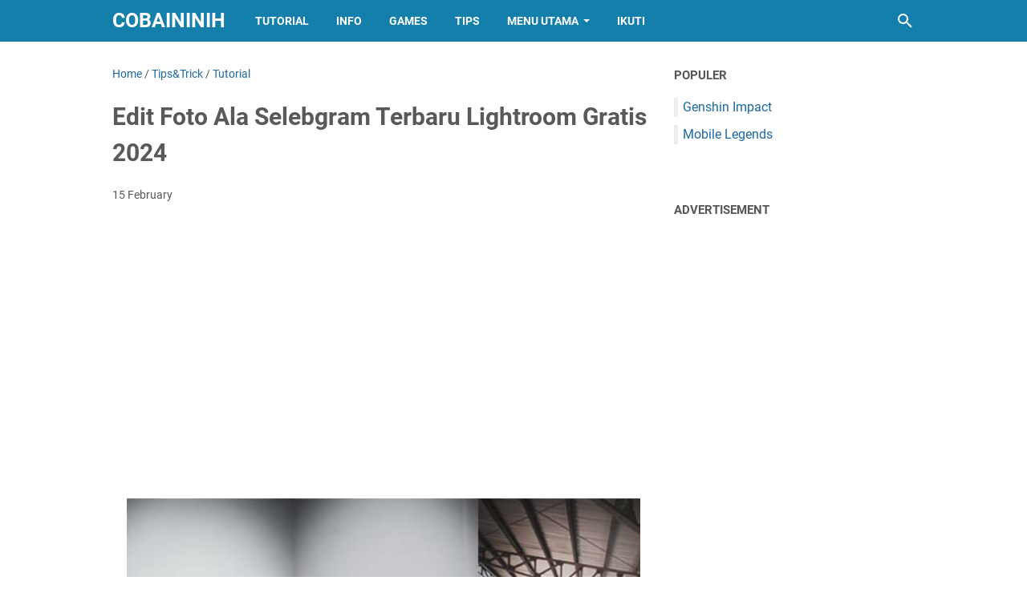

--- FILE ---
content_type: text/html; charset=utf-8
request_url: https://www.google.com/recaptcha/api2/aframe
body_size: 140
content:
<!DOCTYPE HTML><html><head><meta http-equiv="content-type" content="text/html; charset=UTF-8"></head><body><script nonce="HW-aYwqES4Evnp6i-Asl6g">/** Anti-fraud and anti-abuse applications only. See google.com/recaptcha */ try{var clients={'sodar':'https://pagead2.googlesyndication.com/pagead/sodar?'};window.addEventListener("message",function(a){try{if(a.source===window.parent){var b=JSON.parse(a.data);var c=clients[b['id']];if(c){var d=document.createElement('img');d.src=c+b['params']+'&rc='+(localStorage.getItem("rc::a")?sessionStorage.getItem("rc::b"):"");window.document.body.appendChild(d);sessionStorage.setItem("rc::e",parseInt(sessionStorage.getItem("rc::e")||0)+1);localStorage.setItem("rc::h",'1769052545653');}}}catch(b){}});window.parent.postMessage("_grecaptcha_ready", "*");}catch(b){}</script></body></html>

--- FILE ---
content_type: text/javascript; charset=UTF-8
request_url: https://www.cobaininih.com/feeds/posts/summary/-/Tutorial?alt=json-in-script&callback=bacaJuga&max-results=5
body_size: 3156
content:
// API callback
bacaJuga({"version":"1.0","encoding":"UTF-8","feed":{"xmlns":"http://www.w3.org/2005/Atom","xmlns$openSearch":"http://a9.com/-/spec/opensearchrss/1.0/","xmlns$blogger":"http://schemas.google.com/blogger/2008","xmlns$georss":"http://www.georss.org/georss","xmlns$gd":"http://schemas.google.com/g/2005","xmlns$thr":"http://purl.org/syndication/thread/1.0","id":{"$t":"tag:blogger.com,1999:blog-5579698878757232464"},"updated":{"$t":"2025-02-19T23:26:45.873-08:00"},"category":[{"term":"Tips\u0026Trick"},{"term":"Games"},{"term":"Tutorial"},{"term":"Aplikasi"},{"term":"Info"}],"title":{"type":"text","$t":"cobaininih"},"subtitle":{"type":"html","$t":"Info Seputar Teknologi \u0026amp; Game "},"link":[{"rel":"http://schemas.google.com/g/2005#feed","type":"application/atom+xml","href":"https:\/\/www.cobaininih.com\/feeds\/posts\/summary"},{"rel":"self","type":"application/atom+xml","href":"https:\/\/www.blogger.com\/feeds\/5579698878757232464\/posts\/summary\/-\/Tutorial?alt=json-in-script\u0026max-results=5"},{"rel":"alternate","type":"text/html","href":"https:\/\/www.cobaininih.com\/search\/label\/Tutorial"},{"rel":"hub","href":"http://pubsubhubbub.appspot.com/"},{"rel":"next","type":"application/atom+xml","href":"https:\/\/www.blogger.com\/feeds\/5579698878757232464\/posts\/summary\/-\/Tutorial\/-\/Tutorial?alt=json-in-script\u0026start-index=6\u0026max-results=5"}],"author":[{"name":{"$t":"desain interior"},"uri":{"$t":"http:\/\/www.blogger.com\/profile\/10817380912767164923"},"email":{"$t":"noreply@blogger.com"},"gd$image":{"rel":"http://schemas.google.com/g/2005#thumbnail","width":"16","height":"16","src":"https:\/\/img1.blogblog.com\/img\/b16-rounded.gif"}}],"generator":{"version":"7.00","uri":"http://www.blogger.com","$t":"Blogger"},"openSearch$totalResults":{"$t":"30"},"openSearch$startIndex":{"$t":"1"},"openSearch$itemsPerPage":{"$t":"5"},"entry":[{"id":{"$t":"tag:blogger.com,1999:blog-5579698878757232464.post-3109125999724104981"},"published":{"$t":"2024-06-19T10:38:00.000-07:00"},"updated":{"$t":"2024-06-19T10:38:26.796-07:00"},"category":[{"scheme":"http://www.blogger.com/atom/ns#","term":"Tutorial"}],"title":{"type":"text","$t":"Cara Meningkatkan Resolusi Video di Android"},"summary":{"type":"text","$t":"\n\n\ncobaininih.com - Resolusi video merupakan salah satu faktor kunci dalam kualitas visual video teman-teman. Semakin tinggi resolusi video, semakin tajam dan jelas gambar yang dihasilkan. Video dengan resolusi tinggi memberikan pengalaman yang lebih memukau, terutama ketika ditonton di layar besar atau ditampilkan dalam format beresolusi tinggi. Kualitas resolusi video yang baik juga penting "},"link":[{"rel":"replies","type":"application/atom+xml","href":"https:\/\/www.cobaininih.com\/feeds\/3109125999724104981\/comments\/default","title":"Post Comments"},{"rel":"replies","type":"text/html","href":"https:\/\/www.cobaininih.com\/2023\/10\/cara-meningkatkan-resolusi-video-di.html#comment-form","title":"0 Comments"},{"rel":"edit","type":"application/atom+xml","href":"https:\/\/www.blogger.com\/feeds\/5579698878757232464\/posts\/default\/3109125999724104981"},{"rel":"self","type":"application/atom+xml","href":"https:\/\/www.blogger.com\/feeds\/5579698878757232464\/posts\/default\/3109125999724104981"},{"rel":"alternate","type":"text/html","href":"https:\/\/www.cobaininih.com\/2023\/10\/cara-meningkatkan-resolusi-video-di.html","title":"Cara Meningkatkan Resolusi Video di Android"}],"author":[{"name":{"$t":"Unknown"},"email":{"$t":"noreply@blogger.com"},"gd$image":{"rel":"http://schemas.google.com/g/2005#thumbnail","width":"16","height":"16","src":"https:\/\/img1.blogblog.com\/img\/b16-rounded.gif"}}],"media$thumbnail":{"xmlns$media":"http://search.yahoo.com/mrss/","url":"https:\/\/blogger.googleusercontent.com\/img\/b\/R29vZ2xl\/AVvXsEi91ob9ENKGu7QCKhzvgPlNJtN8bpYt8Uf-M6PB-snQfXhopevs4N3393kcFsvDOH4EfTg7lXQDiAg5lzMI9-LXm0H9yu2gTqHelIKnXke7u0G8PM0TUxhxCL3vYks276AmkSIo_p0ZD8tA2UA1CgkgRyQLNB2mt1rqvonjIVJKunG-bDzv-Ip0A0Rn3DE\/s72-w640-h426-c\/Cara%20Meningkatkan%20Resolusi%20Video%20di%20Android.png","height":"72","width":"72"},"thr$total":{"$t":"0"}},{"id":{"$t":"tag:blogger.com,1999:blog-5579698878757232464.post-3720506640544382405"},"published":{"$t":"2024-05-06T14:00:00.000-07:00"},"updated":{"$t":"2024-05-06T14:00:00.132-07:00"},"category":[{"scheme":"http://www.blogger.com/atom/ns#","term":"Aplikasi"},{"scheme":"http://www.blogger.com/atom/ns#","term":"Tips\u0026Trick"},{"scheme":"http://www.blogger.com/atom/ns#","term":"Tutorial"}],"title":{"type":"text","$t":"Edit Foto Hitam Putih di Lightroom Android Terbaru 2024 Mudah dan Keren"},"summary":{"type":"text","$t":"Hitam Putih di Lightroom Android - Edit foto hitam putih merupakan salah satu teknik editing yang populer untuk memberikan kesan klasik dan artistik pada gambar. Dengan kemajuan teknologi fotografi dan pengembangan aplikasi, sekarang Teman-teman dapat melakukan edit foto hitam putih secara mudah dan praktis menggunakan Lightroom Android, salah satu aplikasi editing foto terkemuka di dunia. "},"link":[{"rel":"replies","type":"application/atom+xml","href":"https:\/\/www.cobaininih.com\/feeds\/3720506640544382405\/comments\/default","title":"Post Comments"},{"rel":"replies","type":"text/html","href":"https:\/\/www.cobaininih.com\/2024\/05\/Edit Foto Hitam Putih di Lightroom Android.html#comment-form","title":"0 Comments"},{"rel":"edit","type":"application/atom+xml","href":"https:\/\/www.blogger.com\/feeds\/5579698878757232464\/posts\/default\/3720506640544382405"},{"rel":"self","type":"application/atom+xml","href":"https:\/\/www.blogger.com\/feeds\/5579698878757232464\/posts\/default\/3720506640544382405"},{"rel":"alternate","type":"text/html","href":"https:\/\/www.cobaininih.com\/2024\/05\/Edit Foto Hitam Putih di Lightroom Android.html","title":"Edit Foto Hitam Putih di Lightroom Android Terbaru 2024 Mudah dan Keren"}],"author":[{"name":{"$t":"Unknown"},"email":{"$t":"noreply@blogger.com"},"gd$image":{"rel":"http://schemas.google.com/g/2005#thumbnail","width":"16","height":"16","src":"https:\/\/img1.blogblog.com\/img\/b16-rounded.gif"}}],"media$thumbnail":{"xmlns$media":"http://search.yahoo.com/mrss/","url":"https:\/\/blogger.googleusercontent.com\/img\/b\/R29vZ2xl\/AVvXsEhGiuC6rxl4xG7E0HuLca_kMUPi4a_6OT8emPjLeliqCqvz1DhOs-O_DH0w5gQoP3mLE1bJqA9z_Ac2eWv7DLNwSioePsxoqc2m5M5xAy_gmZhqUA5YYqO_zkGADMOymBgrPLZOtDh60UmRYKvgJCU54gMTdMW6PfIA2eUCDWy05rEIzwa4WlPQDBXhjZw\/s72-w640-h426-c\/Edit%20Foto%20Hitam%20Putih%20di%20Lightroom%20Android%20Terbaru%202023.png","height":"72","width":"72"},"thr$total":{"$t":"0"}},{"id":{"$t":"tag:blogger.com,1999:blog-5579698878757232464.post-6353226612237892737"},"published":{"$t":"2024-05-06T00:22:00.000-07:00"},"updated":{"$t":"2024-05-06T00:22:35.015-07:00"},"category":[{"scheme":"http://www.blogger.com/atom/ns#","term":"Tutorial"}],"title":{"type":"text","$t":"Cara Menambah Subscriber YouTube Gratis"},"summary":{"type":"text","$t":"Menambah Subscribe YouTube - Memiliki sebuah akun YouTube dengan jumlah Subscribe yang banyak tentunya menjadi sebuah keinginan atau menjadi sebuah tujuan bagi setiap orang, terutama mereka yang suka dengan sebuah visual dan bermain Video.\u0026nbsp;Mereka yang suka dengan video biasanya akan mengunggah hasil hasilnya lewat youtube, sebab dengan menggunakan platform yang satu ini kalian bisa "},"link":[{"rel":"replies","type":"application/atom+xml","href":"https:\/\/www.cobaininih.com\/feeds\/6353226612237892737\/comments\/default","title":"Post Comments"},{"rel":"replies","type":"text/html","href":"https:\/\/www.cobaininih.com\/2024\/03\/cara-menambah-subscriber-youtube-gratis.html#comment-form","title":"0 Comments"},{"rel":"edit","type":"application/atom+xml","href":"https:\/\/www.blogger.com\/feeds\/5579698878757232464\/posts\/default\/6353226612237892737"},{"rel":"self","type":"application/atom+xml","href":"https:\/\/www.blogger.com\/feeds\/5579698878757232464\/posts\/default\/6353226612237892737"},{"rel":"alternate","type":"text/html","href":"https:\/\/www.cobaininih.com\/2024\/03\/cara-menambah-subscriber-youtube-gratis.html","title":"Cara Menambah Subscriber YouTube Gratis"}],"author":[{"name":{"$t":"Unknown"},"email":{"$t":"noreply@blogger.com"},"gd$image":{"rel":"http://schemas.google.com/g/2005#thumbnail","width":"16","height":"16","src":"https:\/\/img1.blogblog.com\/img\/b16-rounded.gif"}}],"media$thumbnail":{"xmlns$media":"http://search.yahoo.com/mrss/","url":"https:\/\/blogger.googleusercontent.com\/img\/b\/R29vZ2xl\/AVvXsEiJFxO6jvuyW-i4dWrs3WxDIheAMkmWTxDWFL-Xc3pz-ipFfuzNo4q5sygH3ug-fEi0sWq_xuJRMVQZMkYctXCo7WNA5yYDEVocmpuPuPgC3L1FOusBJNOpdiEio9e2iPUmH6pM5ILF8HKcJohj54JEPq1UnjbwtprFfSYxHTqBUl307FONpRa7btsZ\/s72-w640-h360-c\/Asuransi.png","height":"72","width":"72"},"thr$total":{"$t":"0"}},{"id":{"$t":"tag:blogger.com,1999:blog-5579698878757232464.post-3711724263943069782"},"published":{"$t":"2024-05-03T18:30:00.000-07:00"},"updated":{"$t":"2024-05-03T18:30:00.340-07:00"},"category":[{"scheme":"http://www.blogger.com/atom/ns#","term":"Aplikasi"},{"scheme":"http://www.blogger.com/atom/ns#","term":"Info"},{"scheme":"http://www.blogger.com/atom/ns#","term":"Tips\u0026Trick"},{"scheme":"http://www.blogger.com/atom/ns#","term":"Tutorial"}],"title":{"type":"text","$t":"Cara Membuat Gambar Transfparan di Pixellab"},"summary":{"type":"text","$t":"\u0026nbsp;Gambar Transparan di PixelLab - Ada beberapa program foto koreksi yang dapat teman teman pakai. Dengan program itu teman teman dapat mengubah gambar dan photo sama sesuai keinginan dan keperluan teman teman. Sebagai contoh lakukan crop, menambah text, atau atur kontras dan saturasi.Masing-masing program koreksi mempunyai feature tertentu dan mempunyai kekurangan dan keunggulannya "},"link":[{"rel":"replies","type":"application/atom+xml","href":"https:\/\/www.cobaininih.com\/feeds\/3711724263943069782\/comments\/default","title":"Post Comments"},{"rel":"replies","type":"text/html","href":"https:\/\/www.cobaininih.com\/2024\/05\/cara-membuat-gambar-transfparan-di-pixellab.html#comment-form","title":"0 Comments"},{"rel":"edit","type":"application/atom+xml","href":"https:\/\/www.blogger.com\/feeds\/5579698878757232464\/posts\/default\/3711724263943069782"},{"rel":"self","type":"application/atom+xml","href":"https:\/\/www.blogger.com\/feeds\/5579698878757232464\/posts\/default\/3711724263943069782"},{"rel":"alternate","type":"text/html","href":"https:\/\/www.cobaininih.com\/2024\/05\/cara-membuat-gambar-transfparan-di-pixellab.html","title":"Cara Membuat Gambar Transfparan di Pixellab"}],"author":[{"name":{"$t":"Unknown"},"email":{"$t":"noreply@blogger.com"},"gd$image":{"rel":"http://schemas.google.com/g/2005#thumbnail","width":"16","height":"16","src":"https:\/\/img1.blogblog.com\/img\/b16-rounded.gif"}}],"media$thumbnail":{"xmlns$media":"http://search.yahoo.com/mrss/","url":"https:\/\/blogger.googleusercontent.com\/img\/b\/R29vZ2xl\/AVvXsEh_ErhBI61gGqpDudRLhEAi1rMm7aJyExQ4_S10REdm-aFch9jqjSpJ-VqzvAqkL6PrMQ9CuwWf3EibYBJMfGFHcEaE8L5kWk6G2QczAP77QEyC4CeBUW_yFBvvx-KAyhJonZommfJX9UfKY_7AWgqk5Jrd6mxPPj-Ck542LKMFnLxf9brtUeEDo91Q\/s72-w640-h426-c\/asuransi.png","height":"72","width":"72"},"thr$total":{"$t":"0"}},{"id":{"$t":"tag:blogger.com,1999:blog-5579698878757232464.post-1801991814023416701"},"published":{"$t":"2024-05-02T14:00:00.000-07:00"},"updated":{"$t":"2024-05-02T14:00:00.125-07:00"},"category":[{"scheme":"http://www.blogger.com/atom/ns#","term":"Aplikasi"},{"scheme":"http://www.blogger.com/atom/ns#","term":"Info"},{"scheme":"http://www.blogger.com/atom/ns#","term":"Tips\u0026Trick"},{"scheme":"http://www.blogger.com/atom/ns#","term":"Tutorial"}],"title":{"type":"text","$t":"Cara Membuat Desain Logo di Pixellab Pakai Android"},"summary":{"type":"text","$t":"Membuat Desain Logo di Pixellab - Siapa ngomong untuk membikin simbol yang kece serta professional harus memakai computer serta software yang sulit. Rupanya simbol yang keren dengan kesan-kesan profesional bisa juga dibikin memakai HP Android. Beberapa pemakai dapat manfaatkan program yang namanya Pixellab di Android. Langkah membuat simbol di pixellab juga gampang. Hasil editan simbol di "},"link":[{"rel":"replies","type":"application/atom+xml","href":"https:\/\/www.cobaininih.com\/feeds\/1801991814023416701\/comments\/default","title":"Post Comments"},{"rel":"replies","type":"text/html","href":"https:\/\/www.cobaininih.com\/2024\/05\/cara-membuat-logo-di-pixellab-android.html#comment-form","title":"0 Comments"},{"rel":"edit","type":"application/atom+xml","href":"https:\/\/www.blogger.com\/feeds\/5579698878757232464\/posts\/default\/1801991814023416701"},{"rel":"self","type":"application/atom+xml","href":"https:\/\/www.blogger.com\/feeds\/5579698878757232464\/posts\/default\/1801991814023416701"},{"rel":"alternate","type":"text/html","href":"https:\/\/www.cobaininih.com\/2024\/05\/cara-membuat-logo-di-pixellab-android.html","title":"Cara Membuat Desain Logo di Pixellab Pakai Android"}],"author":[{"name":{"$t":"Unknown"},"email":{"$t":"noreply@blogger.com"},"gd$image":{"rel":"http://schemas.google.com/g/2005#thumbnail","width":"16","height":"16","src":"https:\/\/img1.blogblog.com\/img\/b16-rounded.gif"}}],"media$thumbnail":{"xmlns$media":"http://search.yahoo.com/mrss/","url":"https:\/\/blogger.googleusercontent.com\/img\/b\/R29vZ2xl\/AVvXsEgowLn-YKz9scIZWffv60QjKMqWePlG_VMGszGdU5DYXJP-bGXeadwwfHk0xFHFWXinnxtrEvX2wGXHjuoYyZAjGcej4NL8nwDVj9crbxc5TlKccmJnKKQGl5WnmZVkww5dY8BgRklakEdF3NUSIWG-SRk_aFBs1dmBpBDnmwpZomUI3qvIf08WnliY\/s72-w640-h426-c\/asuransi.png","height":"72","width":"72"},"thr$total":{"$t":"0"}}]}});

--- FILE ---
content_type: text/javascript; charset=UTF-8
request_url: https://www.cobaininih.com/feeds/posts/default/-/Tips&Trick?alt=json-in-script&orderby=updated&start-index=9&max-results=5&callback=msRelatedPosts
body_size: 3088
content:
// API callback
msRelatedPosts({"version":"1.0","encoding":"UTF-8","feed":{"xmlns":"http://www.w3.org/2005/Atom","xmlns$openSearch":"http://a9.com/-/spec/opensearchrss/1.0/","xmlns$blogger":"http://schemas.google.com/blogger/2008","xmlns$georss":"http://www.georss.org/georss","xmlns$gd":"http://schemas.google.com/g/2005","xmlns$thr":"http://purl.org/syndication/thread/1.0","id":{"$t":"tag:blogger.com,1999:blog-5579698878757232464"},"updated":{"$t":"2025-02-19T23:26:45.873-08:00"},"category":[{"term":"Tips\u0026Trick"},{"term":"Games"},{"term":"Tutorial"},{"term":"Aplikasi"},{"term":"Info"}],"title":{"type":"text","$t":"cobaininih"},"subtitle":{"type":"html","$t":"Info Seputar Teknologi \u0026amp; Game "},"link":[{"rel":"http://schemas.google.com/g/2005#feed","type":"application/atom+xml","href":"https:\/\/www.cobaininih.com\/feeds\/posts\/default"},{"rel":"self","type":"application/atom+xml","href":"https:\/\/www.blogger.com\/feeds\/5579698878757232464\/posts\/default\/-\/Tips%26Trick?alt=json-in-script\u0026start-index=9\u0026max-results=5\u0026orderby=updated"},{"rel":"alternate","type":"text/html","href":"https:\/\/www.cobaininih.com\/search\/label\/Tips%26Trick"},{"rel":"hub","href":"http://pubsubhubbub.appspot.com/"},{"rel":"previous","type":"application/atom+xml","href":"https:\/\/www.blogger.com\/feeds\/5579698878757232464\/posts\/default\/-\/Tips%26Trick\/-\/Tips%26Trick?alt=json-in-script\u0026start-index=4\u0026max-results=5\u0026orderby=updated"},{"rel":"next","type":"application/atom+xml","href":"https:\/\/www.blogger.com\/feeds\/5579698878757232464\/posts\/default\/-\/Tips%26Trick\/-\/Tips%26Trick?alt=json-in-script\u0026start-index=14\u0026max-results=5\u0026orderby=updated"}],"author":[{"name":{"$t":"desain interior"},"uri":{"$t":"http:\/\/www.blogger.com\/profile\/10817380912767164923"},"email":{"$t":"noreply@blogger.com"},"gd$image":{"rel":"http://schemas.google.com/g/2005#thumbnail","width":"16","height":"16","src":"https:\/\/img1.blogblog.com\/img\/b16-rounded.gif"}}],"generator":{"version":"7.00","uri":"http://www.blogger.com","$t":"Blogger"},"openSearch$totalResults":{"$t":"32"},"openSearch$startIndex":{"$t":"9"},"openSearch$itemsPerPage":{"$t":"5"},"entry":[{"id":{"$t":"tag:blogger.com,1999:blog-5579698878757232464.post-3701068005709468317"},"published":{"$t":"2024-04-13T14:30:00.000-07:00"},"updated":{"$t":"2024-04-13T14:30:00.234-07:00"},"category":[{"scheme":"http://www.blogger.com/atom/ns#","term":"Tips\u0026Trick"},{"scheme":"http://www.blogger.com/atom/ns#","term":"Tutorial"}],"title":{"type":"text","$t":"Cara Melihat Postingan yang Kita Like di Intagram"},"summary":{"type":"text","$t":"\u0026nbsp;Cobaininih.com - Siapa yang tidak menggunakan media sosial yang satu ini, media sosial yang satu ini terbilang media sosial yang cukup banyak di gunakan bahkan dari sebelum ada media sosial yang ramai saat ini ya itu Tiktok. Namun tentunya masih banyak juga orang menggunakan media sosial yang satu ini, salah satunya para influencer bahkan kini media sosial khususnya instagram menjadi sebuah"},"link":[{"rel":"replies","type":"application/atom+xml","href":"https:\/\/www.cobaininih.com\/feeds\/3701068005709468317\/comments\/default","title":"Post Comments"},{"rel":"replies","type":"text/html","href":"https:\/\/www.cobaininih.com\/2024\/04\/cara-melihat-postingan-yang-kita-like-di-instagram.html#comment-form","title":"0 Comments"},{"rel":"edit","type":"application/atom+xml","href":"https:\/\/www.blogger.com\/feeds\/5579698878757232464\/posts\/default\/3701068005709468317"},{"rel":"self","type":"application/atom+xml","href":"https:\/\/www.blogger.com\/feeds\/5579698878757232464\/posts\/default\/3701068005709468317"},{"rel":"alternate","type":"text/html","href":"https:\/\/www.cobaininih.com\/2024\/04\/cara-melihat-postingan-yang-kita-like-di-instagram.html","title":"Cara Melihat Postingan yang Kita Like di Intagram"}],"author":[{"name":{"$t":"Unknown"},"email":{"$t":"noreply@blogger.com"},"gd$image":{"rel":"http://schemas.google.com/g/2005#thumbnail","width":"16","height":"16","src":"https:\/\/img1.blogblog.com\/img\/b16-rounded.gif"}}],"media$thumbnail":{"xmlns$media":"http://search.yahoo.com/mrss/","url":"https:\/\/blogger.googleusercontent.com\/img\/b\/R29vZ2xl\/AVvXsEixn70p5Wt3I0Izd1-sN2iuFnUJ0LooTJkUUOStu6_UnAFT4GuBSCYoQyavtIrFNdtwpZqsKlLxDK4GlUjMpc0-6kQ3LazvZF17aRuXcl7j7E9K_M9WYHcTl2DtrzVz68uItp5SEGT8ly2RsUyWOUDHJ1fKEpyxF_nwwgoQFlJ-ZScMtOpMiZuoyLVtz4k\/s72-w640-h360-c\/Judul%20(1).png","height":"72","width":"72"},"thr$total":{"$t":"0"}},{"id":{"$t":"tag:blogger.com,1999:blog-5579698878757232464.post-4406691544159180097"},"published":{"$t":"2024-04-11T06:37:00.000-07:00"},"updated":{"$t":"2024-04-11T06:37:00.130-07:00"},"category":[{"scheme":"http://www.blogger.com/atom/ns#","term":"Aplikasi"},{"scheme":"http://www.blogger.com/atom/ns#","term":"Tips\u0026Trick"}],"title":{"type":"text","$t":"Langkah dan Cara Nobar di Telegram Mudah"},"summary":{"type":"text","$t":"Langkah Nobar di Telegram — Kemungkinan antara kalian ada yang menanyakan bagaimanakah cara nobar di program Telegram ?Seperti yagn kalian tahu nobar ialah kepanjangan dari menonton bersama dan dengan pengertian kalian melihat sebuah film tidak sendirian tetapi bersama rekan atau seseorang.Tetapi sebagai permasalahannya ialah di dalam program Telegram tidak ada feature untuk memberi playanan "},"link":[{"rel":"replies","type":"application/atom+xml","href":"https:\/\/www.cobaininih.com\/feeds\/4406691544159180097\/comments\/default","title":"Post Comments"},{"rel":"replies","type":"text/html","href":"https:\/\/www.cobaininih.com\/2024\/04\/cara-nobar-di-telegram-mudah.html#comment-form","title":"0 Comments"},{"rel":"edit","type":"application/atom+xml","href":"https:\/\/www.blogger.com\/feeds\/5579698878757232464\/posts\/default\/4406691544159180097"},{"rel":"self","type":"application/atom+xml","href":"https:\/\/www.blogger.com\/feeds\/5579698878757232464\/posts\/default\/4406691544159180097"},{"rel":"alternate","type":"text/html","href":"https:\/\/www.cobaininih.com\/2024\/04\/cara-nobar-di-telegram-mudah.html","title":"Langkah dan Cara Nobar di Telegram Mudah"}],"author":[{"name":{"$t":"Unknown"},"email":{"$t":"noreply@blogger.com"},"gd$image":{"rel":"http://schemas.google.com/g/2005#thumbnail","width":"16","height":"16","src":"https:\/\/img1.blogblog.com\/img\/b16-rounded.gif"}}],"media$thumbnail":{"xmlns$media":"http://search.yahoo.com/mrss/","url":"https:\/\/blogger.googleusercontent.com\/img\/b\/R29vZ2xl\/AVvXsEjoSmnyLDaijLLHMNEp48lgTR-lquZCPqwf06F0xvJ6qqB0GOo2LEowLEXZN_zFGG1z5W2XA6x5OOiJZNsZ0VdVEBWjmDsZFR9qe1QhiDaTMeTuAkzRh6zxzMwcOZXgbHVKqYxAdDJbG3YPHbHlZljAAvRqbRPYw9zDpI6Y7YeENrFyPpihO8maA5ZL\/s72-w640-h360-c\/5.png","height":"72","width":"72"},"thr$total":{"$t":"0"}},{"id":{"$t":"tag:blogger.com,1999:blog-5579698878757232464.post-5147853435978805245"},"published":{"$t":"2024-04-10T08:00:00.000-07:00"},"updated":{"$t":"2024-04-10T08:00:00.129-07:00"},"category":[{"scheme":"http://www.blogger.com/atom/ns#","term":"Tips\u0026Trick"}],"title":{"type":"text","$t":"Tips Menggunakan Lensa Fix pada Kamera saat Memotret"},"summary":{"type":"text","$t":"\u0026nbsp;Cobaininih.com - Lensa fix, juga dikenal sebagai lensa primer, ialah lensa dengan panjang fokus tetap. Lensa ini sering digunakan oleh fotografer profesional dan amatir yang ingin menghasilkan gambar yang tajam dan berkualitas tinggi. Dalam artikel ini, kami akan membahas beberapa tips penting untuk menggunakan lensa fix pada kamera saat memotret. Dengan mengikuti tips ini, teman teman "},"link":[{"rel":"replies","type":"application/atom+xml","href":"https:\/\/www.cobaininih.com\/feeds\/5147853435978805245\/comments\/default","title":"Post Comments"},{"rel":"replies","type":"text/html","href":"https:\/\/www.cobaininih.com\/2024\/04\/tips-pakai-lensa-fix-saat-foto.html#comment-form","title":"0 Comments"},{"rel":"edit","type":"application/atom+xml","href":"https:\/\/www.blogger.com\/feeds\/5579698878757232464\/posts\/default\/5147853435978805245"},{"rel":"self","type":"application/atom+xml","href":"https:\/\/www.blogger.com\/feeds\/5579698878757232464\/posts\/default\/5147853435978805245"},{"rel":"alternate","type":"text/html","href":"https:\/\/www.cobaininih.com\/2024\/04\/tips-pakai-lensa-fix-saat-foto.html","title":"Tips Menggunakan Lensa Fix pada Kamera saat Memotret"}],"author":[{"name":{"$t":"Unknown"},"email":{"$t":"noreply@blogger.com"},"gd$image":{"rel":"http://schemas.google.com/g/2005#thumbnail","width":"16","height":"16","src":"https:\/\/img1.blogblog.com\/img\/b16-rounded.gif"}}],"media$thumbnail":{"xmlns$media":"http://search.yahoo.com/mrss/","url":"https:\/\/blogger.googleusercontent.com\/img\/b\/R29vZ2xl\/AVvXsEjV2dDL7SxYT9as3sU6P3udSDxuCtAepFGdewslUmS3qreYRaot8bWMPp-ShHbUnzd-UVdRRBLRuePpvQ6sHbImAyf7osFSAfBcjkRQHf-QeWVA4q69bKxofdq0FR7MpMS2GKAVbLD1jMY0ro-LpRla8nYRqocqOS0dT-pUYI8e1Ymstp6K8W6MrxtRA0w\/s72-w640-h426-c\/Menggunakan%20Lensa%20Fix%20pada%20Kamera%20saat%20Memotret.png","height":"72","width":"72"},"thr$total":{"$t":"0"}},{"id":{"$t":"tag:blogger.com,1999:blog-5579698878757232464.post-5176766468051375926"},"published":{"$t":"2024-04-06T16:00:00.000-07:00"},"updated":{"$t":"2024-04-06T16:00:00.239-07:00"},"category":[{"scheme":"http://www.blogger.com/atom/ns#","term":"Aplikasi"},{"scheme":"http://www.blogger.com/atom/ns#","term":"Tips\u0026Trick"},{"scheme":"http://www.blogger.com/atom/ns#","term":"Tutorial"}],"title":{"type":"text","$t":"Cara Ubah Foto Jadi Senyum di Photoshop"},"summary":{"type":"text","$t":"\u0026nbsp;Ubah Foto Jadi Senyum di Photoshop\n\n- Photoshop ialah salah satu aplikasi editing foto terbaik di dunia. Dengan Photoshop, Teman-teman dapat melakukan berbagai jenis pengeditan foto, seperti memperbaiki pencahayaan, menghilangkan objek yang tidak diinginkan, dan bahkan mengubah ekspresi wajah pada foto. Dalam artikel ini, Mimin akan membahas cara mengubah foto menjadi senyum menggunakan "},"link":[{"rel":"replies","type":"application/atom+xml","href":"https:\/\/www.cobaininih.com\/feeds\/5176766468051375926\/comments\/default","title":"Post Comments"},{"rel":"replies","type":"text/html","href":"https:\/\/www.cobaininih.com\/2024\/04\/ubah-foto-jadi-senyum-di-photoshop.html#comment-form","title":"0 Comments"},{"rel":"edit","type":"application/atom+xml","href":"https:\/\/www.blogger.com\/feeds\/5579698878757232464\/posts\/default\/5176766468051375926"},{"rel":"self","type":"application/atom+xml","href":"https:\/\/www.blogger.com\/feeds\/5579698878757232464\/posts\/default\/5176766468051375926"},{"rel":"alternate","type":"text/html","href":"https:\/\/www.cobaininih.com\/2024\/04\/ubah-foto-jadi-senyum-di-photoshop.html","title":"Cara Ubah Foto Jadi Senyum di Photoshop"}],"author":[{"name":{"$t":"Unknown"},"email":{"$t":"noreply@blogger.com"},"gd$image":{"rel":"http://schemas.google.com/g/2005#thumbnail","width":"16","height":"16","src":"https:\/\/img1.blogblog.com\/img\/b16-rounded.gif"}}],"media$thumbnail":{"xmlns$media":"http://search.yahoo.com/mrss/","url":"https:\/\/blogger.googleusercontent.com\/img\/b\/R29vZ2xl\/AVvXsEgzp4-G8lIdqDzH7DQBQm-0JSfIhXwV7cAFVCcY2x_13rblMbAypd4NdcbxuwTbjtow2rsMb_cNKmwCNMXtl43ty0by3WH89LWPlOD-qKgnrpTI4NJ0I1S_lijfhCtd3UEtgqZ8TTfHa-xNwM9A6Zsvket8EITKtJoCtg27VpmRacBH7eqyMG_RuUpc\/s72-w640-h426-c\/Ubah%20Foto%20Jadi%20Senyum%20di%20Photoshop.png","height":"72","width":"72"},"thr$total":{"$t":"0"}},{"id":{"$t":"tag:blogger.com,1999:blog-5579698878757232464.post-2676873043877724048"},"published":{"$t":"2024-04-01T11:27:00.000-07:00"},"updated":{"$t":"2024-04-01T11:27:57.017-07:00"},"category":[{"scheme":"http://www.blogger.com/atom/ns#","term":"Tips\u0026Trick"}],"title":{"type":"text","$t":"Tips Lengkap Jualan di TikTok Shop Untuk Pemula "},"summary":{"type":"text","$t":"Tips Jualan di TikTok - Kalian mungkin kini sedang membangun sebuah usaha dan mungkin kalian sedang bingung bagai mana cara mengembangkan usaha dan bisnis yang kini kalian miliki. Namun dimasa seperti ini kalian tidak perlu khawatir sebab kalian sendiri kini bisa mengembangkan sebuah usaha yang kalian miliki, kalian juga bisa melihat atau membaca mengenai sebuah tips pengembangan usaha melalui "},"link":[{"rel":"replies","type":"application/atom+xml","href":"https:\/\/www.cobaininih.com\/feeds\/2676873043877724048\/comments\/default","title":"Post Comments"},{"rel":"replies","type":"text/html","href":"https:\/\/www.cobaininih.com\/2024\/04\/tips-jualan-di-tiktok-shop.html#comment-form","title":"0 Comments"},{"rel":"edit","type":"application/atom+xml","href":"https:\/\/www.blogger.com\/feeds\/5579698878757232464\/posts\/default\/2676873043877724048"},{"rel":"self","type":"application/atom+xml","href":"https:\/\/www.blogger.com\/feeds\/5579698878757232464\/posts\/default\/2676873043877724048"},{"rel":"alternate","type":"text/html","href":"https:\/\/www.cobaininih.com\/2024\/04\/tips-jualan-di-tiktok-shop.html","title":"Tips Lengkap Jualan di TikTok Shop Untuk Pemula "}],"author":[{"name":{"$t":"Unknown"},"email":{"$t":"noreply@blogger.com"},"gd$image":{"rel":"http://schemas.google.com/g/2005#thumbnail","width":"16","height":"16","src":"https:\/\/img1.blogblog.com\/img\/b16-rounded.gif"}}],"media$thumbnail":{"xmlns$media":"http://search.yahoo.com/mrss/","url":"https:\/\/blogger.googleusercontent.com\/img\/b\/R29vZ2xl\/AVvXsEim7aur8pHJKym5sTXi4Yi174rwCRK4ma6JrTV6tlEERFkTbdT4V8O1aXfhtEGn4byf1lySHRtvTKTbnBau4qtqhLajRgwbZ1ZHHlb0VdlOX5ZpI5DXsrnZ4ahwuZ5u8Y0aJ-RlYCj_JrmQZDQxFY3oEtAl2Bd2iF1-qVM8VHJL_uFQx5DicZY4aIV4\/s72-w640-h360-c\/Jenis%20Asuransi.png","height":"72","width":"72"},"thr$total":{"$t":"0"}}]}});

--- FILE ---
content_type: text/javascript; charset=UTF-8
request_url: https://www.cobaininih.com/feeds/posts/summary/-/Tips&Trick?alt=json-in-script&orderby=updated&max-results=0&callback=msRandomIndex
body_size: 408
content:
// API callback
msRandomIndex({"version":"1.0","encoding":"UTF-8","feed":{"xmlns":"http://www.w3.org/2005/Atom","xmlns$openSearch":"http://a9.com/-/spec/opensearchrss/1.0/","xmlns$blogger":"http://schemas.google.com/blogger/2008","xmlns$georss":"http://www.georss.org/georss","xmlns$gd":"http://schemas.google.com/g/2005","xmlns$thr":"http://purl.org/syndication/thread/1.0","id":{"$t":"tag:blogger.com,1999:blog-5579698878757232464"},"updated":{"$t":"2025-02-19T23:26:45.873-08:00"},"category":[{"term":"Tips\u0026Trick"},{"term":"Games"},{"term":"Tutorial"},{"term":"Aplikasi"},{"term":"Info"}],"title":{"type":"text","$t":"cobaininih"},"subtitle":{"type":"html","$t":"Info Seputar Teknologi \u0026amp; Game "},"link":[{"rel":"http://schemas.google.com/g/2005#feed","type":"application/atom+xml","href":"https:\/\/www.cobaininih.com\/feeds\/posts\/summary"},{"rel":"self","type":"application/atom+xml","href":"https:\/\/www.blogger.com\/feeds\/5579698878757232464\/posts\/summary\/-\/Tips%26Trick?alt=json-in-script\u0026max-results=0\u0026orderby=updated"},{"rel":"alternate","type":"text/html","href":"https:\/\/www.cobaininih.com\/search\/label\/Tips%26Trick"},{"rel":"hub","href":"http://pubsubhubbub.appspot.com/"}],"author":[{"name":{"$t":"desain interior"},"uri":{"$t":"http:\/\/www.blogger.com\/profile\/10817380912767164923"},"email":{"$t":"noreply@blogger.com"},"gd$image":{"rel":"http://schemas.google.com/g/2005#thumbnail","width":"16","height":"16","src":"https:\/\/img1.blogblog.com\/img\/b16-rounded.gif"}}],"generator":{"version":"7.00","uri":"http://www.blogger.com","$t":"Blogger"},"openSearch$totalResults":{"$t":"32"},"openSearch$startIndex":{"$t":"1"},"openSearch$itemsPerPage":{"$t":"0"}}});

--- FILE ---
content_type: text/javascript; charset=UTF-8
request_url: https://www.cobaininih.com/feeds/posts/summary/-/Tips&Trick?alt=json-in-script&callback=bacaJuga&max-results=5
body_size: 3058
content:
// API callback
bacaJuga({"version":"1.0","encoding":"UTF-8","feed":{"xmlns":"http://www.w3.org/2005/Atom","xmlns$openSearch":"http://a9.com/-/spec/opensearchrss/1.0/","xmlns$blogger":"http://schemas.google.com/blogger/2008","xmlns$georss":"http://www.georss.org/georss","xmlns$gd":"http://schemas.google.com/g/2005","xmlns$thr":"http://purl.org/syndication/thread/1.0","id":{"$t":"tag:blogger.com,1999:blog-5579698878757232464"},"updated":{"$t":"2025-02-19T23:26:45.873-08:00"},"category":[{"term":"Tips\u0026Trick"},{"term":"Games"},{"term":"Tutorial"},{"term":"Aplikasi"},{"term":"Info"}],"title":{"type":"text","$t":"cobaininih"},"subtitle":{"type":"html","$t":"Info Seputar Teknologi \u0026amp; Game "},"link":[{"rel":"http://schemas.google.com/g/2005#feed","type":"application/atom+xml","href":"https:\/\/www.cobaininih.com\/feeds\/posts\/summary"},{"rel":"self","type":"application/atom+xml","href":"https:\/\/www.blogger.com\/feeds\/5579698878757232464\/posts\/summary\/-\/Tips%26Trick?alt=json-in-script\u0026max-results=5"},{"rel":"alternate","type":"text/html","href":"https:\/\/www.cobaininih.com\/search\/label\/Tips%26Trick"},{"rel":"hub","href":"http://pubsubhubbub.appspot.com/"},{"rel":"next","type":"application/atom+xml","href":"https:\/\/www.blogger.com\/feeds\/5579698878757232464\/posts\/summary\/-\/Tips%26Trick\/-\/Tips%26Trick?alt=json-in-script\u0026start-index=6\u0026max-results=5"}],"author":[{"name":{"$t":"desain interior"},"uri":{"$t":"http:\/\/www.blogger.com\/profile\/10817380912767164923"},"email":{"$t":"noreply@blogger.com"},"gd$image":{"rel":"http://schemas.google.com/g/2005#thumbnail","width":"16","height":"16","src":"https:\/\/img1.blogblog.com\/img\/b16-rounded.gif"}}],"generator":{"version":"7.00","uri":"http://www.blogger.com","$t":"Blogger"},"openSearch$totalResults":{"$t":"32"},"openSearch$startIndex":{"$t":"1"},"openSearch$itemsPerPage":{"$t":"5"},"entry":[{"id":{"$t":"tag:blogger.com,1999:blog-5579698878757232464.post-1168546288318477757"},"published":{"$t":"2024-05-21T00:49:00.000-07:00"},"updated":{"$t":"2024-05-21T00:49:55.324-07:00"},"category":[{"scheme":"http://www.blogger.com/atom/ns#","term":"Games"},{"scheme":"http://www.blogger.com/atom/ns#","term":"Tips\u0026Trick"}],"title":{"type":"text","$t":"Menghadapi Hero-Hero Overpowered Mobile Legends: Strategi dan Tipsnya"},"summary":{"type":"text","$t":"\u0026nbsp;Hero Overpowered - Dalam permainan, menghadapi hero overpowered adalah kesempatan untuk mengasah keterampilan dan strategi Anda.\n\nMengapa Harus Tahu Strategi Lawan Hero Overpowered?\n\nMenghadapi hero-hero yang terlalu kuat (overpowered) dalam permainan bisa menjadi tantangan besar. Pemahaman yang baik tentang bagaimana melawan hero-hero ini sangat penting untuk meningkatkan kemampuan "},"link":[{"rel":"replies","type":"application/atom+xml","href":"https:\/\/www.cobaininih.com\/feeds\/1168546288318477757\/comments\/default","title":"Post Comments"},{"rel":"replies","type":"text/html","href":"https:\/\/www.cobaininih.com\/2024\/05\/menghadapi-hero-hero-overpowered-mobile-legends.html#comment-form","title":"0 Comments"},{"rel":"edit","type":"application/atom+xml","href":"https:\/\/www.blogger.com\/feeds\/5579698878757232464\/posts\/default\/1168546288318477757"},{"rel":"self","type":"application/atom+xml","href":"https:\/\/www.blogger.com\/feeds\/5579698878757232464\/posts\/default\/1168546288318477757"},{"rel":"alternate","type":"text/html","href":"https:\/\/www.cobaininih.com\/2024\/05\/menghadapi-hero-hero-overpowered-mobile-legends.html","title":"Menghadapi Hero-Hero Overpowered Mobile Legends: Strategi dan Tipsnya"}],"author":[{"name":{"$t":"Unknown"},"email":{"$t":"noreply@blogger.com"},"gd$image":{"rel":"http://schemas.google.com/g/2005#thumbnail","width":"16","height":"16","src":"https:\/\/img1.blogblog.com\/img\/b16-rounded.gif"}}],"media$thumbnail":{"xmlns$media":"http://search.yahoo.com/mrss/","url":"https:\/\/blogger.googleusercontent.com\/img\/b\/R29vZ2xl\/AVvXsEj0Rl-THcvbfBXw0UetYMoU1h10NKuyIkpOwQxkDVFVWHgbf5zRnw5SFkX1KvbxWlAHHjELV62n8n1rvKc_zAAl2R9qkT90dV6QXTgYmcgjI5rBLg6vvbfkqKBWXZ_dMv9-t4KmtbIx2Eu2jOIPy2YereJZlHMjRRDjQw0Hm2hVFj4KZhl1fi4VV9EoGvE\/s72-w640-h426-c\/Menghadapi%20Hero-Hero%20Overpowered.png","height":"72","width":"72"},"thr$total":{"$t":"0"}},{"id":{"$t":"tag:blogger.com,1999:blog-5579698878757232464.post-8220293481229389974"},"published":{"$t":"2024-05-07T14:30:00.000-07:00"},"updated":{"$t":"2024-05-07T14:30:00.125-07:00"},"category":[{"scheme":"http://www.blogger.com/atom/ns#","term":"Aplikasi"},{"scheme":"http://www.blogger.com/atom/ns#","term":"Info"},{"scheme":"http://www.blogger.com/atom/ns#","term":"Tips\u0026Trick"}],"title":{"type":"text","$t":"Aplikasi Pembersih Sampah Android dan Laptop Terbaru 2024"},"summary":{"type":"text","$t":"\u0026nbsp;Aplikasi Pembersih Sampah - Sesuai dengan yang kita ketahui pada HP pada saat ini juga memiliki sampah pada perangkat tersebut. Namun tidak sampai situ jika kalian pengguna Laptop atau PC ini juga bisa terjadi pada perangkat perangkat yang kalian miliki. Namun teman teman tidak perlu khawatir akan itu kini telah banyaknya aplikasi aplikasi pembersih sampah yang bisa teman teman coba dan "},"link":[{"rel":"edit","type":"application/atom+xml","href":"https:\/\/www.blogger.com\/feeds\/5579698878757232464\/posts\/default\/8220293481229389974"},{"rel":"self","type":"application/atom+xml","href":"https:\/\/www.blogger.com\/feeds\/5579698878757232464\/posts\/default\/8220293481229389974"},{"rel":"alternate","type":"text/html","href":"https:\/\/www.cobaininih.com\/2024\/05\/aplikasi-pembersih-sampah-android-dan-laptop-terbaru.html","title":"Aplikasi Pembersih Sampah Android dan Laptop Terbaru 2024"}],"author":[{"name":{"$t":"Unknown"},"email":{"$t":"noreply@blogger.com"},"gd$image":{"rel":"http://schemas.google.com/g/2005#thumbnail","width":"16","height":"16","src":"https:\/\/img1.blogblog.com\/img\/b16-rounded.gif"}}],"media$thumbnail":{"xmlns$media":"http://search.yahoo.com/mrss/","url":"https:\/\/blogger.googleusercontent.com\/img\/a\/AVvXsEitRzwkv04EZQEr8NV7-9FpHyuA5FuIcoc__ox4-P2JwGuics6QGMgzgBQfVYzxffBU3doBaTPcqmM1dEbqTdb5FYvML3__RiuCTEY8g6vBFVul23Jg7Witq1d8BsliqV5ptDefwdF-vRkctVZR7HUnqrCZxQImaTmdBpuQAyluz0hPCN2_TvGLF9Qo=s72-w640-h426-c","height":"72","width":"72"}},{"id":{"$t":"tag:blogger.com,1999:blog-5579698878757232464.post-3720506640544382405"},"published":{"$t":"2024-05-06T14:00:00.000-07:00"},"updated":{"$t":"2024-05-06T14:00:00.132-07:00"},"category":[{"scheme":"http://www.blogger.com/atom/ns#","term":"Aplikasi"},{"scheme":"http://www.blogger.com/atom/ns#","term":"Tips\u0026Trick"},{"scheme":"http://www.blogger.com/atom/ns#","term":"Tutorial"}],"title":{"type":"text","$t":"Edit Foto Hitam Putih di Lightroom Android Terbaru 2024 Mudah dan Keren"},"summary":{"type":"text","$t":"Hitam Putih di Lightroom Android - Edit foto hitam putih merupakan salah satu teknik editing yang populer untuk memberikan kesan klasik dan artistik pada gambar. Dengan kemajuan teknologi fotografi dan pengembangan aplikasi, sekarang Teman-teman dapat melakukan edit foto hitam putih secara mudah dan praktis menggunakan Lightroom Android, salah satu aplikasi editing foto terkemuka di dunia. "},"link":[{"rel":"replies","type":"application/atom+xml","href":"https:\/\/www.cobaininih.com\/feeds\/3720506640544382405\/comments\/default","title":"Post Comments"},{"rel":"replies","type":"text/html","href":"https:\/\/www.cobaininih.com\/2024\/05\/Edit Foto Hitam Putih di Lightroom Android.html#comment-form","title":"0 Comments"},{"rel":"edit","type":"application/atom+xml","href":"https:\/\/www.blogger.com\/feeds\/5579698878757232464\/posts\/default\/3720506640544382405"},{"rel":"self","type":"application/atom+xml","href":"https:\/\/www.blogger.com\/feeds\/5579698878757232464\/posts\/default\/3720506640544382405"},{"rel":"alternate","type":"text/html","href":"https:\/\/www.cobaininih.com\/2024\/05\/Edit Foto Hitam Putih di Lightroom Android.html","title":"Edit Foto Hitam Putih di Lightroom Android Terbaru 2024 Mudah dan Keren"}],"author":[{"name":{"$t":"Unknown"},"email":{"$t":"noreply@blogger.com"},"gd$image":{"rel":"http://schemas.google.com/g/2005#thumbnail","width":"16","height":"16","src":"https:\/\/img1.blogblog.com\/img\/b16-rounded.gif"}}],"media$thumbnail":{"xmlns$media":"http://search.yahoo.com/mrss/","url":"https:\/\/blogger.googleusercontent.com\/img\/b\/R29vZ2xl\/AVvXsEhGiuC6rxl4xG7E0HuLca_kMUPi4a_6OT8emPjLeliqCqvz1DhOs-O_DH0w5gQoP3mLE1bJqA9z_Ac2eWv7DLNwSioePsxoqc2m5M5xAy_gmZhqUA5YYqO_zkGADMOymBgrPLZOtDh60UmRYKvgJCU54gMTdMW6PfIA2eUCDWy05rEIzwa4WlPQDBXhjZw\/s72-w640-h426-c\/Edit%20Foto%20Hitam%20Putih%20di%20Lightroom%20Android%20Terbaru%202023.png","height":"72","width":"72"},"thr$total":{"$t":"0"}},{"id":{"$t":"tag:blogger.com,1999:blog-5579698878757232464.post-3711724263943069782"},"published":{"$t":"2024-05-03T18:30:00.000-07:00"},"updated":{"$t":"2024-05-03T18:30:00.340-07:00"},"category":[{"scheme":"http://www.blogger.com/atom/ns#","term":"Aplikasi"},{"scheme":"http://www.blogger.com/atom/ns#","term":"Info"},{"scheme":"http://www.blogger.com/atom/ns#","term":"Tips\u0026Trick"},{"scheme":"http://www.blogger.com/atom/ns#","term":"Tutorial"}],"title":{"type":"text","$t":"Cara Membuat Gambar Transfparan di Pixellab"},"summary":{"type":"text","$t":"\u0026nbsp;Gambar Transparan di PixelLab - Ada beberapa program foto koreksi yang dapat teman teman pakai. Dengan program itu teman teman dapat mengubah gambar dan photo sama sesuai keinginan dan keperluan teman teman. Sebagai contoh lakukan crop, menambah text, atau atur kontras dan saturasi.Masing-masing program koreksi mempunyai feature tertentu dan mempunyai kekurangan dan keunggulannya "},"link":[{"rel":"replies","type":"application/atom+xml","href":"https:\/\/www.cobaininih.com\/feeds\/3711724263943069782\/comments\/default","title":"Post Comments"},{"rel":"replies","type":"text/html","href":"https:\/\/www.cobaininih.com\/2024\/05\/cara-membuat-gambar-transfparan-di-pixellab.html#comment-form","title":"0 Comments"},{"rel":"edit","type":"application/atom+xml","href":"https:\/\/www.blogger.com\/feeds\/5579698878757232464\/posts\/default\/3711724263943069782"},{"rel":"self","type":"application/atom+xml","href":"https:\/\/www.blogger.com\/feeds\/5579698878757232464\/posts\/default\/3711724263943069782"},{"rel":"alternate","type":"text/html","href":"https:\/\/www.cobaininih.com\/2024\/05\/cara-membuat-gambar-transfparan-di-pixellab.html","title":"Cara Membuat Gambar Transfparan di Pixellab"}],"author":[{"name":{"$t":"Unknown"},"email":{"$t":"noreply@blogger.com"},"gd$image":{"rel":"http://schemas.google.com/g/2005#thumbnail","width":"16","height":"16","src":"https:\/\/img1.blogblog.com\/img\/b16-rounded.gif"}}],"media$thumbnail":{"xmlns$media":"http://search.yahoo.com/mrss/","url":"https:\/\/blogger.googleusercontent.com\/img\/b\/R29vZ2xl\/AVvXsEh_ErhBI61gGqpDudRLhEAi1rMm7aJyExQ4_S10REdm-aFch9jqjSpJ-VqzvAqkL6PrMQ9CuwWf3EibYBJMfGFHcEaE8L5kWk6G2QczAP77QEyC4CeBUW_yFBvvx-KAyhJonZommfJX9UfKY_7AWgqk5Jrd6mxPPj-Ck542LKMFnLxf9brtUeEDo91Q\/s72-w640-h426-c\/asuransi.png","height":"72","width":"72"},"thr$total":{"$t":"0"}},{"id":{"$t":"tag:blogger.com,1999:blog-5579698878757232464.post-1801991814023416701"},"published":{"$t":"2024-05-02T14:00:00.000-07:00"},"updated":{"$t":"2024-05-02T14:00:00.125-07:00"},"category":[{"scheme":"http://www.blogger.com/atom/ns#","term":"Aplikasi"},{"scheme":"http://www.blogger.com/atom/ns#","term":"Info"},{"scheme":"http://www.blogger.com/atom/ns#","term":"Tips\u0026Trick"},{"scheme":"http://www.blogger.com/atom/ns#","term":"Tutorial"}],"title":{"type":"text","$t":"Cara Membuat Desain Logo di Pixellab Pakai Android"},"summary":{"type":"text","$t":"Membuat Desain Logo di Pixellab - Siapa ngomong untuk membikin simbol yang kece serta professional harus memakai computer serta software yang sulit. Rupanya simbol yang keren dengan kesan-kesan profesional bisa juga dibikin memakai HP Android. Beberapa pemakai dapat manfaatkan program yang namanya Pixellab di Android. Langkah membuat simbol di pixellab juga gampang. Hasil editan simbol di "},"link":[{"rel":"replies","type":"application/atom+xml","href":"https:\/\/www.cobaininih.com\/feeds\/1801991814023416701\/comments\/default","title":"Post Comments"},{"rel":"replies","type":"text/html","href":"https:\/\/www.cobaininih.com\/2024\/05\/cara-membuat-logo-di-pixellab-android.html#comment-form","title":"0 Comments"},{"rel":"edit","type":"application/atom+xml","href":"https:\/\/www.blogger.com\/feeds\/5579698878757232464\/posts\/default\/1801991814023416701"},{"rel":"self","type":"application/atom+xml","href":"https:\/\/www.blogger.com\/feeds\/5579698878757232464\/posts\/default\/1801991814023416701"},{"rel":"alternate","type":"text/html","href":"https:\/\/www.cobaininih.com\/2024\/05\/cara-membuat-logo-di-pixellab-android.html","title":"Cara Membuat Desain Logo di Pixellab Pakai Android"}],"author":[{"name":{"$t":"Unknown"},"email":{"$t":"noreply@blogger.com"},"gd$image":{"rel":"http://schemas.google.com/g/2005#thumbnail","width":"16","height":"16","src":"https:\/\/img1.blogblog.com\/img\/b16-rounded.gif"}}],"media$thumbnail":{"xmlns$media":"http://search.yahoo.com/mrss/","url":"https:\/\/blogger.googleusercontent.com\/img\/b\/R29vZ2xl\/AVvXsEgowLn-YKz9scIZWffv60QjKMqWePlG_VMGszGdU5DYXJP-bGXeadwwfHk0xFHFWXinnxtrEvX2wGXHjuoYyZAjGcej4NL8nwDVj9crbxc5TlKccmJnKKQGl5WnmZVkww5dY8BgRklakEdF3NUSIWG-SRk_aFBs1dmBpBDnmwpZomUI3qvIf08WnliY\/s72-w640-h426-c\/asuransi.png","height":"72","width":"72"},"thr$total":{"$t":"0"}}]}});